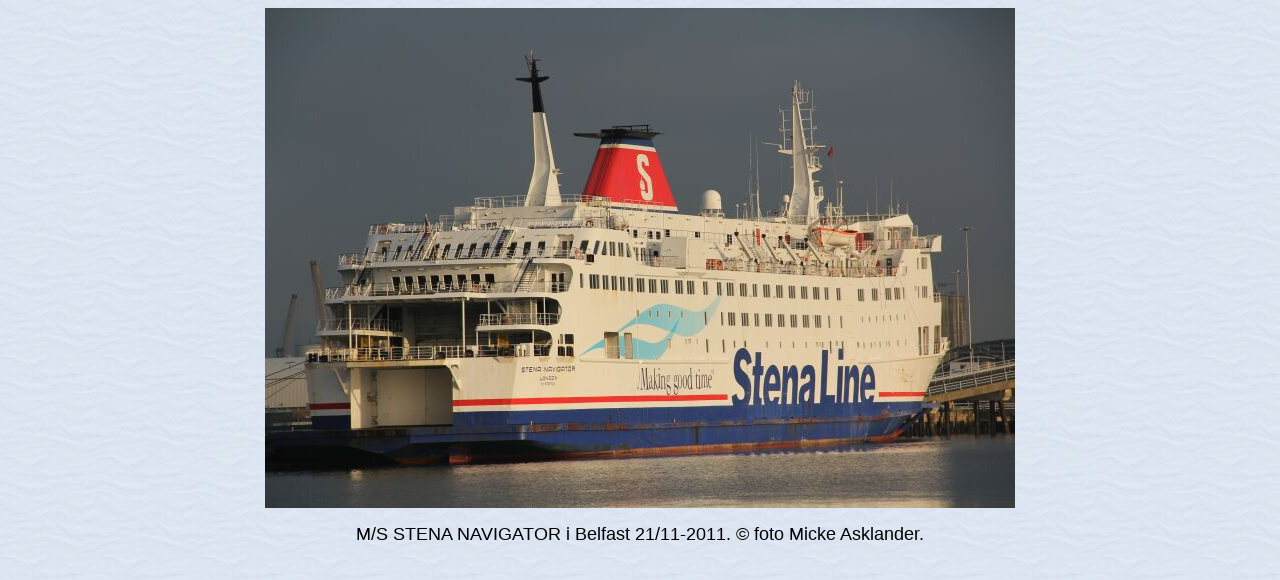

--- FILE ---
content_type: text/html
request_url: https://faktaomfartyg.se/stena_navigator_1984_b_4.htm
body_size: 272
content:
<html>

<head>
<meta http-equiv="Content-Language" content="sv">
<meta http-equiv="Content-Type" content="text/html; charset=windows-1252">
<meta name="GENERATOR" content="Microsoft FrontPage 4.0">
<meta name="ProgId" content="FrontPage.Editor.Document">
<title>M/S STENA NAVIGATOR (1984) © foto Micke Asklander.</title>
</head>

<body background="bak.jpg">

<p align="center"><img border="0" src="foton/s/stena_navigator_1984_4.jpg" width="750" height="500"></p>

<p align="center"><font face="Arial" size="4">M/S STENA NAVIGATOR i Belfast
21/11-2011. © foto Micke Asklander.</font></p>

</body>

</html>
